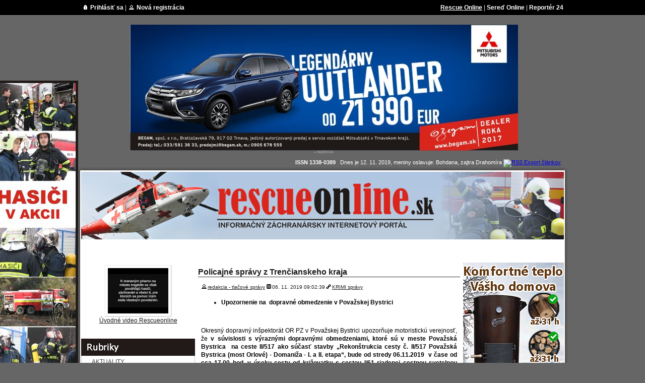

--- FILE ---
content_type: text/html; charset=utf-8
request_url: https://archiv.rescueonline.sk/clanky/policajne-spravy-z-trencianskeho-kraja-430/index.html
body_size: 7388
content:
<!DOCTYPE html PUBLIC "-//W3C//DTD XHTML 1.0 Transitional//EN"
"http://www.w3.org/TR/xhtml1/DTD/xhtml1-transitional.dtd">
<html>

<!-- Mirrored from www.rescueonline.sk/clanky/policajne-spravy-z-trencianskeho-kraja-430/ by HTTrack Website Copier/3.x [XR&CO'2014], Tue, 12 Nov 2019 18:08:22 GMT -->
<head>
<title>Policajné správy z Trenčianskeho kraja | RescueOnline</title>
<meta name="robots" content="all; follow"/>
<meta name="author" content="Majko Design Studio"/>
<meta http-equiv="Content-language" content="sk"/>
<meta http-equiv="imagetoolbar" content="no"/>
<meta http-equiv="Content-Type" content="text/html; charset=windows-1250"/>
<meta name="keywords" content="policajné správy z trenčianskeho kraja | rescueonline, , "/>
<meta name="description" content="Policajné správy z Trenčianskeho kraja | RescueOnline"/>
<link href="../../css/css.css" type="text/css" rel="stylesheet"/>
<link href="../../css/menu.css" type="text/css" rel="stylesheet"/>

<link rel="shortcut icon" href="../../favicon.ico" />

<script type="text/javascript" src="../../js/jquery-1.4.4.min.js"></script>
<script src="../../js/menu.js" type="text/javascript"></script>
<script src="../../js/skript.js" type="text/javascript"></script>
<link media="screen" rel="stylesheet" type="text/css" href="../../css/newslider.css" />
<link media="screen" rel="stylesheet" type="text/css" href="../../js/colorbox/colorbox.css" />
<script type="text/javascript" src="../../js/colorbox/jquery.colorbox-min.js"></script>
	<script type="text/javascript">
			$(document).ready(function(){
				$('a.colorboxfoto').colorbox();
				$(".vid").colorbox({iframe:true, innerWidth:480, innerHeight:385});
			});
	</script>



<script type="text/javascript">

  var _gaq = _gaq || [];
  _gaq.push(['_setAccount', 'UA-202768-42']);
  _gaq.push(['_trackPageview']);

  (function() {
    var ga = document.createElement('script'); ga.type = 'text/javascript'; ga.async = true;
    ga.src = ('https:' == document.location.protocol ? 'https://ssl' : 'http://www') + '.google-analytics.com/ga.js';
    var s = document.getElementsByTagName('script')[0]; s.parentNode.insertBefore(ga, s);
  })();

</script>
<link href="../../js/slider/stepcarousel.css" type="text/css" rel="stylesheet"/>
<script src="../../js/slider/stepcarousel.js" type="text/javascript"></script>
<!--[if lt IE 6]><script defer type="text/javascript" src="http://www.rescueonline.sk/js/pngfix.js"></script><![endif]-->
<!--[if lt IE 7]><script defer type="text/javascript" src="http://www.rescueonline.sk/js/pngfix.js"></script><![endif]-->
</head>

<body>
<div id="fb-root"></div>
<script>(function(d, s, id) {
  var js, fjs = d.getElementsByTagName(s)[0];
  if (d.getElementById(id)) return;
  js = d.createElement(s); js.id = id;
  js.src = "http://connect.facebook.net/sk_SK/all.js#xfbml=1&appId=711406588869911";
  fjs.parentNode.insertBefore(js, fjs);
}(document, 'script', 'facebook-jssdk'));</script>
<div id="horna-lista">
	<div class="page-wrapper" >
	<div style="float:left;margin-left:15px;">
		<img src="../../img/register.png" alt="Prihlásiť sa"/> <a href="../../prihlasenie/index.html">Prihlásiť sa</a> |
	<img src="../../img/login.png" alt="Registrácia"/> <a href="../../registracia/index.html">Nová registrácia</a>
		</div>
	<div style="float:right;margin-right:15px;">
	<span class="selected"><a href="../../index.html" class="selected">Rescue Online</a></span> | 
	<a href="http://www.seredonline.sk/">Sereď Online</a> | 
	<a href="http://www.reporter24.sk/">Reportér 24</a>
	</div>
	<br style="clear:both"/>
</div></div>

<div class="page-wrapper" style="margin-top:12px;">
<div id="topbanner01"></div>
<div style="margin-left:25px;font-size:11px;position:relative;top:6px;color:white;text-align:right;margin-right:20px;"><center><center><a href='http://begam.mitsubishi-motors.sk/modely/outlander/' target='_blank'><img src='../../banner/d.jpg' alt='Begam Trnava'/></a><br/><img src='../../img/inzercia.png' alt='Označenie inzercie'/></center></center><br/><b>ISSN 1338-0389</b> &nbsp;  Dnes je 12. 11. 2019, meniny oslavuje: <script src="../../js/meniny_sk.js" type="text/javascript"></script>, zajtra <script src="../../js/meniny_sk2.js" type="text/javascript"></script> <script type="text/javascript" src="https://apis.google.com/js/plusone.js">{lang: 'sk'}</script><g:plusone size="small" href="../../index.html"></g:plusone> <a href="../../rss.php"><img src="http://www.seredonline.sk/img/rss.png" alt="RSS Export článkov" title="RSS Export článkov"/></a></div>
<img src="../../img/paneltop.png" alt="Top panel"/><div style="background-image:url(../../img/panelbg.png);background-repeat:repeat-y;padding-left:14px;padding-right:14px;padding-bottom:2px;padding-top:0px;margin:0px;"></div>


<div id="wrapper">
<img src="../../img/toplogo.jpg"/>
	<div id="header"><div class="topmenu"><a href="../../index.html">&raquo; SPRAVODAJSTVO</a></div>
<div class="topmenu"><a href="../../reportaze/index.html">&raquo; REPORTÁŽE</a></div>
<div class="topmenu"><a href="../../prevencia/index.html">&raquo; PREVENCIA</a></div>
<div class="topmenu"><a href="../../rozhovory/index.html">&raquo; ROZHOVORY</a></div>
<div class="topmenu"><a href="../../temy/index.html">&raquo; AKTUÁLNE TÉMY</a></div>
<div class="topmenu"><a href="../../chat/index.html">&raquo; CHAT</a></div>
<div class="topmenu"><a href="../../kontakt/index.html">&raquo; KONTAKT</a></div></div>
	<br style="clear:both"/>
	<div id="container">
		<div id="side-a">
			<div class="news"><center>
<a class="vid cboxElement" href="http://www.youtube.com/v/fzIm1FJaFMc&amp;rel=0&amp;autoplay=1" title="Úvodné video Rescueonline"><img src="http://i1.ytimg.com/vi/fzIm1FJaFMc/1.jpg" alt="Úvodné video Rescueonline" title="Úvodné video Rescueonline" style="border-left: 1px solid rgb(234, 234, 234); border-width: 1px 2px 2px 1px; border-style: solid; border-color: rgb(234, 234, 234) rgb(221, 221, 221) rgb(221, 221, 221) rgb(234, 234, 234); padding: 5px; background-color: white; margin: 0px;"/></a><br/><a class="vid cboxElement" href="http://www.youtube.com/v/fzIm1FJaFMc&amp;rel=0&amp;autoplay=1" title="Úvodné video Rescueonline">Úvodné video Rescueonline</a><br/><br/></div></center>
<img src="../../img/rubriky.png" alt="Rubriky" /><div id="navigation">
<ul>
<li><a href='../../aktuality/index.html'>AKTUALITY</a></li><li><a href='../../asos/index.html'>ASOS</a></li><li><a href='../../banska-zachranna-sluzba/index.html'>Banská záchranná služba</a></li><li><a href='../../bezpecne-mesto/index.html'>Bezpečné mesto</a></li><li><a href='../../bezpecnost/index.html'>Bezpečnosť</a></li><li><a href='../../blogy/index.html'>BLOGY</a></li><li><a href='../../civilna-ochrana-a-krizove-riadenie/index.html'>Civilná ochrana a krízové riadenie</a></li><li><a href='../../dhz--pole/index.html'>DHZ  POLE</a></li><li><a href='../../dhz-(ohz)/index.html'>DHZ (OHZ)</a></li><li><a href='../../doprava/index.html'>Doprava</a></li><li><a href='../../dopravne-nehody/index.html'>Dopravné nehody</a></li><li><a href='../../hasicske-stanice/index.html'>Hasičské stanice</a></li><li><a href='../../horska-zachranna-sluzba/index.html'>Horská záchranná služba</a></li><li><a href='../../kczs/index.html'>KCZS</a></li><li><a href='../../krimi-spravy/index.html'>KRIMI správy</a></li><li><a href='../../kynologia--pz-sr/index.html'>Kynológia  PZ SR</a></li><li><a href='../../legislativa/index.html'>Legislatíva</a></li><li><a href='../../letecka-zachranna-sluzba---ate/index.html'>Letecká záchranná služba - ATE</a></li><li><a href='../../ozbrojene-sily-sr/index.html'>Ozbrojené sily SR</a></li><li><a href='../../policia/index.html'>POLÍCIA</a></li><li><a href='../../poziare/index.html'>Požiare</a></li><li><a href='../../prevencia/index.html'>Prevencia</a></li><li><a href='../../redakcia/index.html'>REDAKCIA</a></li><li><a href='../../reportaze/index.html'>Reportáže</a></li><li><a href='../../rozhovory/index.html'>Rozhovory</a></li><li><a href='../../skola-demokracie/index.html'>ŠKOLA DEMOKRACIE</a></li><li><a href='../../technika/index.html'>Technika</a></li><li><a href='../../tiesnova-linka-112/index.html'>Tiesňová linka 112</a></li><li><a href='../../tlacove-spravy/index.html'>Tlačové správy</a></li><li><a href='../../udalosti/index.html'>UDALOSTI</a></li><li><a href='../../zachranari/index.html'>Záchranári</a></li></ul></div><img src="../../img/menufooter.png" alt="Rubriky" />


<div style="margin-top:8px"><img src="../../img/foto-dna.jpg" alt="Foto dňa"/><div style="border-left:1px solid #ccc; border-right:1px solid #ccc;border-bottom:1px solid #ccc;"><center>
<a href='../../img/foto-dna/zachrana-11.jpg' rel='rescue' class='colorboxfoto' title='Záchranné akcie'><img src='../../img/foto-dna/thumbs/zachrana-11.jpg' alt='záchranné akcie' style='margin:5px;border:0;'/></a></center></div>
</div>

<center><a href='#' target='_blank'><img src='../../banner/vytvor%20si%20blog%20ROL_1_220.jpg' alt='Vytvor svoj blog'/></a><br/><img src='../../img/inzercia.png' alt='Označenie inzercie'/></center>
<div style="margin-top:6px;border:1px solid #CCCCCC;">
<center>
<b>Spolupráca</b>

<br/><br/>
<a href="http://www.minv.sk/?hasici-zachranari" target="_new"><img src="../../img/logo-HaZZ.png"></a>

<br/><br/>
<a href="http://www.minv.sk/" target="_new"><img src="../../img/logo-policia.png"></a>

<br/><br/>
<a href="http://www.minv.sk/?hasici-zachranari" target="_new"><img src="../../img/logo-emergency.png"></a>

<br/><br/>

<a href="http://www.helpteam.sk/" target="_new"><img src="../../img/logokczs.jpg"></a>

<br/><br/>

<a href="http://www.asos.sk/" target="_new"><img src="../../img/asos-logo.png"></a>

<br/><br/>

<a href="http://bkzb.webnode.sk/" target="_new"><img src="../../img/bratislavska-kynologicka-zachranarska-brigada.jpg" alt="Bratislavská kynologická záchranárska brigáda"></a>
</center></div>

<div style="border-left:1px solid #ccc; border-bottom:1px solid #ccc; border-right:1px solid #ccc;line-height:145%;" class="news"><center>
<a class="vid cboxElement" href="http://www.youtube.com/v/fvwp&amp;NR=1&amp;rel=0&amp;autoplay=1" title="Hasiči Bratislava Petržalka"><img src="http://i1.ytimg.com/vi/fvwp&amp;NR=1/1.jpg" alt="Hasiči Bratislava Petržalka" title="Hasiči Bratislava Petržalka" style="border-left: 1px solid rgb(234, 234, 234); border-width: 1px 2px 2px 1px; border-style: solid; border-color: rgb(234, 234, 234) rgb(221, 221, 221) rgb(221, 221, 221) rgb(234, 234, 234); padding: 5px; background-color: white; margin: 0px;"/></a><br/><a class="vid cboxElement" href="http://www.youtube.com/v/fvwp&amp;NR=1&amp;rel=0&amp;autoplay=1" title="Hasiči Bratislava Petržalka">Hasiči Bratislava Petržalka</a><br/><br/><a class="vid cboxElement" href="http://www.youtube.com/v/-DJNubEkG2U&amp;rel=0&amp;autoplay=1" title="Kábel cez dom"><img src="http://i1.ytimg.com/vi/-DJNubEkG2U/1.jpg" alt="Kábel cez dom" title="Kábel cez dom" style="border-left: 1px solid rgb(234, 234, 234); border-width: 1px 2px 2px 1px; border-style: solid; border-color: rgb(234, 234, 234) rgb(221, 221, 221) rgb(221, 221, 221) rgb(234, 234, 234); padding: 5px; background-color: white; margin: 0px;"/></a><br/><a class="vid cboxElement" href="http://www.youtube.com/v/-DJNubEkG2U&amp;rel=0&amp;autoplay=1" title="Kábel cez dom">Kábel cez dom</a><br/><br/><a class="vid cboxElement" href="http://www.youtube.com/v/syqQjeZ-J6Y&amp;rel=0&amp;autoplay=1" title="Jaroslav Ivor"><img src="http://i1.ytimg.com/vi/syqQjeZ-J6Y/1.jpg" alt="Jaroslav Ivor" title="Jaroslav Ivor" style="border-left: 1px solid rgb(234, 234, 234); border-width: 1px 2px 2px 1px; border-style: solid; border-color: rgb(234, 234, 234) rgb(221, 221, 221) rgb(221, 221, 221) rgb(234, 234, 234); padding: 5px; background-color: white; margin: 0px;"/></a><br/><a class="vid cboxElement" href="http://www.youtube.com/v/syqQjeZ-J6Y&amp;rel=0&amp;autoplay=1" title="Jaroslav Ivor">Jaroslav Ivor</a><br/><br/><a class="vid cboxElement" href="http://www.youtube.com/v/syqQjeZ-J6Y&amp;rel=0&amp;autoplay=1" title="Vedro špiny 2"><img src="http://i1.ytimg.com/vi/syqQjeZ-J6Y/1.jpg" alt="Vedro špiny 2" title="Vedro špiny 2" style="border-left: 1px solid rgb(234, 234, 234); border-width: 1px 2px 2px 1px; border-style: solid; border-color: rgb(234, 234, 234) rgb(221, 221, 221) rgb(221, 221, 221) rgb(234, 234, 234); padding: 5px; background-color: white; margin: 0px;"/></a><br/><a class="vid cboxElement" href="http://www.youtube.com/v/syqQjeZ-J6Y&amp;rel=0&amp;autoplay=1" title="Vedro špiny 2">Vedro špiny 2</a><br/><br/><a class="vid cboxElement" href="http://www.youtube.com/v/kBiAvehea4s&amp;rel=0&amp;autoplay=1" title="Hasiči Sereď  2012"><img src="http://i1.ytimg.com/vi/kBiAvehea4s/1.jpg" alt="Hasiči Sereď  2012" title="Hasiči Sereď  2012" style="border-left: 1px solid rgb(234, 234, 234); border-width: 1px 2px 2px 1px; border-style: solid; border-color: rgb(234, 234, 234) rgb(221, 221, 221) rgb(221, 221, 221) rgb(234, 234, 234); padding: 5px; background-color: white; margin: 0px;"/></a><br/><a class="vid cboxElement" href="http://www.youtube.com/v/kBiAvehea4s&amp;rel=0&amp;autoplay=1" title="Hasiči Sereď  2012">Hasiči Sereď  2012</a><br/><br/></div>		</div>
		
		<div id="content">
			<h1>Policajné správy z Trenčianskeho kraja</h1><div class='news'><small><img src="../../img/autor.png"/><a href="../../autor/redakcia-tlacove-spravy/index.html">redakcia - tlačové správy</a><img src="../../img/datum.png"/>06. 11. 2019 09:02:39<img src="../../img/tema.png"/><a href="../../krimi-spravy/index.html">KRIMI správy</a></small></div><div class='justify' style='padding:6px;padding-top:0px;'><ul>
	<li>
		<strong>Upozornenie na &nbsp;dopravné obmedzenie v&nbsp;Považskej Bystrici </strong></li>
</ul>
<p>
	&nbsp;</p>
<p>
	Okresný dopravný inšpektorát OR PZ v&nbsp;Považskej Bystrici upozorňuje motoristickú verejnosť, že <strong>v&nbsp;súvislosti s&nbsp;výraznými dopravnými obmedzeniami, ktoré sú v&nbsp;meste Považská Bystrica &nbsp;na ceste II/517 ako súčasť stavby „Rekonštrukcia cesty č. II/517 Považská Bystrica (most Orlové) - Domaniža - I. a&nbsp;II. etapa“, bude od stredy 06.11.2019&nbsp; v&nbsp;čase od cca 17.00 hod. v&nbsp;úseku cesty od križovatky s&nbsp;cestou I/61 riadenej cestnou svetelnou signalizáciou - po križovatku s&nbsp;miestnou komunikáciou k&nbsp;obchodnému domu (km 1,210-1,410), realizovaná čiastočná uzávierka jazdných pruhov a presmerovanie vedenia dopravy pri realizácii rekonštrukcie tohto úseku &nbsp;&nbsp;&nbsp;&nbsp;&nbsp;&nbsp;&nbsp;&nbsp;&nbsp;&nbsp;&nbsp;&nbsp;&nbsp;&nbsp;&nbsp;&nbsp;&nbsp;&nbsp;cesty - postupne po tretinách celej šírky vozovky, spolu s&nbsp;rekonštrukciou stredových deliacich ostrovčekov. Stavebné práce sa budú vykonávať v&nbsp;závislosti od vhodných poveternostných podmienok a ukončenie tejto etapy rekonštrukcie cesty je stanovené na 30.11.2019. </strong></p>
<p>
	&nbsp;</p>
<p>
	Doprava&nbsp;bude usmerňovaná a&nbsp;riadená umiestneným prenosným dopravným značením a&nbsp;dopravnými zariadeniami - dočasnou cestnou svetelnou signalizáciou, prípadne riadená príslušníkmi PZ a&nbsp;osobami spôsobilými a&nbsp;poučenými na riadenie cestnej premávky.&nbsp;</p>
<p>
	&nbsp;</p>
<p>
	&nbsp;&nbsp;&nbsp;&nbsp;&nbsp;&nbsp;&nbsp;&nbsp;&nbsp;&nbsp; Vzhľadom k&nbsp;uvedenému žiada Okresný dopravný inšpektorát OR PZ v&nbsp;Považskej Bystrici motoristickú verejnosť, aby pri plánovaní ciest, v&nbsp;rámci ktorých využíva frekventovaný dopravný koridor križovatky ciest I/61 a&nbsp;II/517, zohľadnili vyššie uvedené dopravné obmedzenia, zvýšili opatrnosť a&nbsp;pozornosť, sledovali prenosné dopravné značenie a&nbsp;dopravné zariadenia, príp. ak je to možné v&nbsp;čase dopravných obmedzení využili inú trasu, ktorou je mesto Považská Bystrica prepojené s&nbsp;okolitými regiónmi.&nbsp;</p>
<p>
	&nbsp;</p>
<p>
	KRPZ Trenčín |MM|&nbsp;&nbsp;&nbsp; Okresný dopravný inšpektorát OR PZ v&nbsp;Považskej Bystrici naďalej odporúča účastníkom cestnej premávky vyhnúť sa podľa možností použitiu stavebne rekonštruovaného úseku cesty II/517 v dopravne najviac frekventovaných časoch t. j. ráno v čase od 05.30 hod. do 07.30 hod. a predovšetkým v popoludňajšej dobe v čase od 13.00 hod. do 17.30 hod., prípadne odporúča motoristickej verejnosti, ktorá využíva pri svojich cestách diaľnicu D1 v lokalite Považská Bystrica (úsek Beluša - Bytča), pri vjazdoch a výjazdoch do tejto lokality použiť diaľničné privádzače P. Bystrica - Juh (Sverepec) a P. Bystrica - Sever (Vrtižer).</p>
<p>
	&nbsp;</p>
<p>
	&nbsp;</p>
<p>
	&nbsp;</p>
<p>
	&nbsp;</p>
<p>
	&nbsp;&nbsp;&nbsp;&nbsp;&nbsp;&nbsp;&nbsp;&nbsp;&nbsp;&nbsp;&nbsp;&nbsp;&nbsp;&nbsp;&nbsp;</p>
</div><br style='clear:both'/><div class="fb-like" data-href="http://www.rescueonline.sk//" data-width="500" data-layout="button_count" data-action="like" data-show-faces="true" data-share="true" style="margin-bottom:30px"></div>
<h2>Komentáre k článku:</h2>
<div style='margin-top:12px;margin-bottom:12px;'><small><b>Komentovať môžu:</b>  <div style='padding:6px;border:1px solid #EFEFEF;
-webkit-border-radius: 3px;-moz-border-radius: 3px;border-radius: 3px;display:inline;text-decoration:line-through;'>registrovaní menom</div>  <div style='color:white;padding:6px;background-color:#DD251D;border:1px solid #999999;
-webkit-border-radius: 3px;-moz-border-radius: 3px;border-radius: 3px;display:inline;'><b>&rsaquo;REGISTROVANÍ NICKOM&lsaquo;</b></div>  <div style='padding:6px;border:1px solid #EFEFEF;
-webkit-border-radius: 3px;-moz-border-radius: 3px;border-radius: 3px;display:inline;text-decoration:line-through;'> všetci </div> </small></div><p class='komlink2'><a name='komentar'></a><b>Pre pridávanie komentárov k článkom sa <a href='../../prihlasenie/index.html'>prihláste</a>. Ak nemáte prihlasovacie meno a heslo, <a href='../../registracia/index.html'>zaregistrujte sa tu</a>.</b></p>		</div>
		
		<div id="side-b">
			<div style="margin-bottom:6px;"
<center><a href='http://www.drukys.sk/' target='_blank'><img src='../../banner/unnamed.gif' alt='Usporne vykurovanie'/></a><br/><img src='../../img/inzercia.png' alt='Označenie inzercie'/></center></div>


<center><a href='http://begam.mitsubishi-motors.sk/modely/asx/' target='_blank'><img src='../../banner/april_banner%2b%2b%2b.jpg' alt='Begam Trnava'/></a><br/><img src='../../img/inzercia.png' alt='Označenie inzercie'/></center>
<img src="../../img/vyhladavanie.png" alt="Vyhľadávanie" /><div id="searchbox" style="margin-bottom:5px;">
<div style="padding:6px"><p>Zadajte hľadaný text:</p>
<form method="get" action="http://www.rescueonline.sk/vyhladavanie/"><input type="text" name="hladaj"/><input type="submit" value="OK"/></form>
</div>
</div>

<img src='../../img/komentovane.png' alt='Posledné komentáre'/><div style='border-left:1px solid #ccc; border-right:1px solid #ccc; border-bottom:1px solid #ccc;margin-bottom:6px;padding:4px;'><table style='width:194px;' cellspacing='2' cellpadding='2'><tr style='padding:4px;' class='small' bgcolor='#ffffff' onmouseover="this.style.backgroundColor='#EEEEEE';" onmouseout="this.style.backgroundColor='#ffffff';"><td style='border-bottom:1px solid #eee;'><img src='../../img/komentare.png' alt='Komentár'/></td><td style='border-bottom:1px solid #eee;'><small><b>ChoseS</b> 17-05-2015 20:25:42:<br/><a href='../dopravna-nehoda-nakladneho-vozidla-a-autobusu-pri-obci-teplicky/index.html'>Dopravná nehoda nákladného vozidla a autobusu pri obci Tepličky</a></small></td></tr><tr style='padding:4px;' class='small' bgcolor='#ffffff' onmouseover="this.style.backgroundColor='#EEEEEE';" onmouseout="this.style.backgroundColor='#ffffff';"><td style='border-bottom:1px solid #eee;'><img src='../../img/komentare.png' alt='Komentár'/></td><td style='border-bottom:1px solid #eee;'><small><b>matias</b> 20-04-2015 21:33:18:<br/><a href='../policia-zadrzala-dvojnasobneho-vraha-odsudeneho-na-dozivotie/index.html'>Polícia zadržala dvojnásobného vraha odsúdeného na doživotie</a></small></td></tr><tr style='padding:4px;' class='small' bgcolor='#ffffff' onmouseover="this.style.backgroundColor='#EEEEEE';" onmouseout="this.style.backgroundColor='#ffffff';"><td style='border-bottom:1px solid #eee;'><img src='../../img/komentare.png' alt='Komentár'/></td><td style='border-bottom:1px solid #eee;'><small><b></b> 13-04-2015 18:42:02:<br/><a href='../navrh-na-podanie-obzaloby/index.html'>Návrh na podanie obžaloby</a></small></td></tr><tr style='padding:4px;' class='small' bgcolor='#ffffff' onmouseover="this.style.backgroundColor='#EEEEEE';" onmouseout="this.style.backgroundColor='#ffffff';"><td style='border-bottom:1px solid #eee;'><img src='../../img/komentare.png' alt='Komentár'/></td><td style='border-bottom:1px solid #eee;'><small><b>jh</b> 04-04-2015 12:56:18:<br/><a href='../zasahy-dhzo-pobedim-pri-odcerpavani-vody/index.html'>Zásahy DHZO Pobedim pri odčerpávaní vody</a></small></td></tr><tr style='padding:4px;' class='small' bgcolor='#ffffff' onmouseover="this.style.backgroundColor='#EEEEEE';" onmouseout="this.style.backgroundColor='#ffffff';"><td style='border-bottom:1px solid #eee;'><img src='../../img/komentare.png' alt='Komentár'/></td><td style='border-bottom:1px solid #eee;'><small><b>redakcia</b> 30-03-2015 20:26:08:<br/><a href='../vo-vecernych-hodinach-mala-byt-zastavena-zeleznicna-doprava-v-bytci/index.html'>Vo večerných hodinách mala byť zastavená železničná doprava v Bytči -  AKTUALIZOVANÉ</a></small></td></tr><tr style='padding:4px;' class='small' bgcolor='#ffffff' onmouseover="this.style.backgroundColor='#EEEEEE';" onmouseout="this.style.backgroundColor='#ffffff';"><td style='border-bottom:1px solid #eee;'><img src='../../img/komentare.png' alt='Komentár'/></td><td style='border-bottom:1px solid #eee;'><small><b>Na takéto veci by sa nemala používať hasičská technika. Je to iba vypočítavosť niektorých ľudí. Na takéto zásahy maju vodárne a kanalizacie špecialnu techniku /vozidlo CAK/, ale to by bolo potrebné zaplatiť. Keď sa niekomu doma upchá žumpa alebo kanalizác</b> 31-03-2015 15:46:31:<br/><a href='../hasici-dhzo-pobedim-na-nedelnom-zasahu/index.html'>Hasiči DHZO Pobedim na nedeľnom zásahu</a></small></td></tr><tr style='padding:4px;' class='small' bgcolor='#ffffff' onmouseover="this.style.backgroundColor='#EEEEEE';" onmouseout="this.style.backgroundColor='#ffffff';"><td style='border-bottom:1px solid #eee;'><img src='../../img/komentare.png' alt='Komentár'/></td><td style='border-bottom:1px solid #eee;'><small><b></b> 25-03-2015 21:13:58:<br/><a href='../dopravna-nehoda-pri-ruzomberku-1/index.html'>Dopravná nehoda pri Ružomberku</a></small></td></tr><tr style='padding:4px;' class='small' bgcolor='#ffffff' onmouseover="this.style.backgroundColor='#EEEEEE';" onmouseout="this.style.backgroundColor='#ffffff';"><td style='border-bottom:1px solid #eee;'><img src='../../img/komentare.png' alt='Komentár'/></td><td style='border-bottom:1px solid #eee;'><small><b></b> 04-03-2015 13:42:45:<br/><a href='../pri-dopravnej-nehode-vyhasol-zivot-mladeho-vodica/index.html'>Pri dopravnej nehode vyhasol život mladého vodiča</a></small></td></tr><tr style='padding:4px;' class='small' bgcolor='#ffffff' onmouseover="this.style.backgroundColor='#EEEEEE';" onmouseout="this.style.backgroundColor='#ffffff';"><td style='border-bottom:1px solid #eee;'><img src='../../img/komentare.png' alt='Komentár'/></td><td style='border-bottom:1px solid #eee;'><small><b>redakcia</b> 13-02-2015 11:33:49:<br/><a href='../policia-ziada-o-pomoc-pri-zisteni-totoznosti-neznameho-muza/index.html'>Polícia žiada o pomoc pri zistení totožnosti neznámeho muža - AKTUALIZOVANÉ</a></small></td></tr><tr style='padding:4px;' class='small' bgcolor='#ffffff' onmouseover="this.style.backgroundColor='#EEEEEE';" onmouseout="this.style.backgroundColor='#ffffff';"><td style='border-bottom:1px solid #eee;'><img src='../../img/komentare.png' alt='Komentár'/></td><td style='border-bottom:1px solid #eee;'><small><b></b> 18-02-2015 16:14:15:<br/><a href='../aktualne-dopravna-nehoda-dvoch-kamionov-na-d2/index.html'>Aktuálne - dopravná nehoda dvoch kamiónov na D2 - AKTUALIZOVANÉ</a></small></td></tr></table></div><center><a href='#' target='_blank'><img src='../../banner/REKLAMA_volne%20miesto_2_200.jpg' alt='Reklamna plocha'/></a><br/><img src='../../img/inzercia.png' alt='Označenie inzercie'/></center><center><a href='http://www.zdravotnickepomocky.sk/' target='_blank'><img src='../../banner/zdravotnickepomocky.jpg' alt='Zdravotnicke pomocky Nitra'/></a><br/><img src='../../img/inzercia.png' alt='Označenie inzercie'/></center><center><a href='http://www.tpx-net.sk/' target='_blank'><img src='../../banner/tpx-net.jpg' alt='TPX-NET'/></a><br/><img src='../../img/inzercia.png' alt='Označenie inzercie'/></center><center><a href='http://www.zlatepastilky.sk/' target='_blank'><img src='../../banner/zlate-pastilky.jpg' alt='Zlate pastilky'/></a><br/><img src='../../img/inzercia.png' alt='Označenie inzercie'/></center>		</div>
	</div>
	<div id="footer"></div>
</div>

<img src="../../img/panelbottom.png" alt="Bottom panel"/>
<p style="color:#FFF;text-align:center;width:960px;text-align:center;"><small>© www.rescueonline.sk všetky práva vyhradené. Obsah novín je chránený autorským zákonom č. 618/2003 Z.z. a medzinárodným právom.<br/>
Prepis , šírenie, či ďalšie kopírovanie  tohto obsahu alebo jeho časti, a to akýmkoľvek spôsobom je bez predchádzajúceho súhlasu vydavateľa  alebo  autora článku zakázané.<br/>
Design: ©  Mgr. Matej Fraňo   Logo a názov novín: © Miloš Majko<br/>
Noviny sú aktualizované priebežne. <br/>
Články uverejnené na www.rescueonline.sk neprechádzajú jazykovou korektúrou.<br/>
Redakcia a vydavateľ novín nezodpovedá  za obsah autorov jednotlivých  príspevkov.  Redakcia a vydavateľ  nenesie prípadné právne následky za názory autorov príspevkov a príspevky v diskusiách uverejnených  v novinách.
<br/>
<br/><a href="http://www.neobyte.sk/" target="_blank"><img src="../../img/neobyte-webdesign.png" alt="Webdesign"/></a></small></p>

<div id="leftbanner" style="position:absolute;top:160px;left:50%;margin-left:-665px;">
   <center><a href='#' target='_blank'><img src='../../banner/rescue_hasici_ban_bocny_velky_1_180.jpg' alt='HASICI V AKCII'/></a><br/><img src='../../img/inzercia.png' alt='Označenie inzercie'/></center> </div>

<div id="rightbanner" style="position:absolute;top:160px;left:50%;margin-left:495px;">
    </div>

</div>
</body>

<!-- Mirrored from www.rescueonline.sk/clanky/policajne-spravy-z-trencianskeho-kraja-430/ by HTTrack Website Copier/3.x [XR&CO'2014], Tue, 12 Nov 2019 18:08:22 GMT -->
</html>

--- FILE ---
content_type: text/html; charset=utf-8
request_url: https://accounts.google.com/o/oauth2/postmessageRelay?parent=https%3A%2F%2Farchiv.rescueonline.sk&jsh=m%3B%2F_%2Fscs%2Fabc-static%2F_%2Fjs%2Fk%3Dgapi.lb.en.2kN9-TZiXrM.O%2Fd%3D1%2Frs%3DAHpOoo_B4hu0FeWRuWHfxnZ3V0WubwN7Qw%2Fm%3D__features__
body_size: 162
content:
<!DOCTYPE html><html><head><title></title><meta http-equiv="content-type" content="text/html; charset=utf-8"><meta http-equiv="X-UA-Compatible" content="IE=edge"><meta name="viewport" content="width=device-width, initial-scale=1, minimum-scale=1, maximum-scale=1, user-scalable=0"><script src='https://ssl.gstatic.com/accounts/o/2580342461-postmessagerelay.js' nonce="202Mg4gv3T7JPymAPHR-1Q"></script></head><body><script type="text/javascript" src="https://apis.google.com/js/rpc:shindig_random.js?onload=init" nonce="202Mg4gv3T7JPymAPHR-1Q"></script></body></html>

--- FILE ---
content_type: text/css
request_url: https://archiv.rescueonline.sk/css/css.css
body_size: 2485
content:
body {background-color: #666666;margin: 0px;	font-family: Tahoma, Verdana, Arial, Courier, sans-serif;font-size: 12px;background-image:url(http://rescueonline.sk/img/bg.jpg);background-repeat:repeat-x;}

.page-wrapper { width: 986px; margin: 0 auto; text-align: left;}
#horna-lista {display:block;height:30px;border-bottom:1px solid #828282;vertical-align:middle;line-height:30px;color:#EAEAEA;background-color:black;}
#horna-lista  a:link, #horna-lista  a:visited, #horna-lista  a:active {font-weight: bold;font-size: 12px;color: #FFFFFF;	text-decoration: none;text-shadow: #000000 1px 1px 1px;}
#horna-lista  a:hover {color: #CC0001;text-decoration: underline;}
.selected {text-decoration:underline;}

/* 3 COLUMNS */
#wrapper {	text-align: left;	margin: 0px auto;padding-left:14px; padding-right:14px;	border:0;	width: 958px;	background: url(../img/panelbg.png) repeat-y;}
#header {margin: 0 0 0px 0;background: url(http://www.seredonline.sk/img/topmenubg.png);background-repeat:repeat-x;height:32px;}
#side-a {float: left;width: 226px;}
#side-b {float: right;width: 200px;}
#content { float: left;width: 520px;margin-left:6px;margin-right:6px;}
#footer {clear: both;background: #A2A2A2;}

img {border:none;}

.inputArea{font-family: Arial, Sans-Serif;font-size: 12px; padding: 10px;}
.inputArea input, .inputArea textarea{ font-family: Arial, Sans-Serif;font-size: 12px;margin-bottom: 5px; display: inline;padding: 2px;  width: 200px;border-top: 1px solid #eaeaea;}
.activeField {background-color: #ffffff;border:1px solid #C3231C;border-top:1px solid #C3231C;}
.idle  {border-top: 1px solid #eaeaea; border-left: 1px solid #eaeaea; border-bottom: 1px solid #cecece;	border-right: 1px solid #cecece; color:#444;}

.table {font-size:12px;width:500px;text-align:left;}
.table td{vertical-align:middle;}

.topmenu {float:left;width:110px;height:32px;text-align:center;}
.topmenu a:link, .topmenu a:visited, .topmenu a:active {font-weight: normal;	font-size:11px; font-family:Tahoma, Arial, sans-serif; color: #FFFFFF;	text-decoration: none;display:block;width:100px;height:32px;line-height:32px;float:left;text-shadow:none;text-align:center;}
.topmenu a:hover {color: #CF271E;text-decoration: none;background: url(http://rescueonline.sk/img/topmenubg2.png) repeat-x;}

.komtop {background-color:#EEE;padding:4px;width:500px;-webkit-border-radius: 1px;-moz-border-radius: 1px;border-radius: 1px;font-size:11px;color:#1C1A1B;text-shadow: #6A6A6A 0.2px 1px 1px;}
.komtext {width:500px;padding:4px;margin-top:12px;line-height:145%;font-size:11px;}
.komlink {padding:4px;}
.komlink a{font-size:11px;color:#1C1A1B;text-decoration:underline;}
.komlink a:hover{font-size:11px;color:#1C1A1B;text-decoration:none;}
.komlink2 {padding:4px;}
.komlink2 a{font-size:12px;color:#1C1A1B;text-decoration:underline;}
.komlink2 a:hover{font-size:12px;color:#1C1A1B;text-decoration:none;}

.alert {
	background: #FEF8F6 url(http://rescueonline.sk/img/alert.png) center no-repeat;
	background-position: 15px 50%;
	text-align: left;
	padding: 15px 20px 15px 45px;
	border: 1px solid #CC0A0C;
	-webkit-border-radius: 5px;
	-moz-border-radius: 5px;
	border-radius: 5px;
	}

#navigation{width:226px;margin:0;padding:0;}
#navigation ul{list-style: none;margin:0;padding:0;}
#navigation ul li{height: 28px;width:226px;border-bottom: 1px dotted #ccc;}
#navigation ul li a{text-indent: 20px;padding: 5px 0;display: block;height: 28px;text-decoration: none; color: #434343;	background-image: url(http://rescueonline.sk/img/bull.png);background-repeat: no-repeat;background-position: 5px 6px;border-right:1px solid #ccc;border-left:1px solid #ccc;}
#navigation ul li a:hover{background-color: #D32B28;height:28px;background-image: url(http://rescueonline.sk/img/bull2.png);background-repeat: no-repeat;background-position: 15px 6px ;color: white;border-right:1px solid #D32B28;border-left:1px solid #D32B28;height:19px;}

#searchbox {border-right:1px solid #ccc;border-left:1px solid #ccc;border-bottom:1px solid #ccc;}

h1   {color:#1C1A1B;font-family:Tahoma,sans-serif;font-size:15.5px;font-style:normal;margin:10px 0px 5px 0px;border-bottom:1px solid #333;}

.news {color:#1C1A1B;margin-bottom:10px;border:1px solid white; -moz-border-radius: 4px;border-radius: 4px;padding:4px;}
.news a {color:#1C1A1B;}
.news a:hover{color:#1C1A1B;}
h2 {padding:0;margin:0;margin-bottom:2px;font-size:14px;font-family:Arial;}
h2 a:link, h2 a:active, h2 a:visited {color:#D42719;font-size:14px;}
h2 a:hover{color:#5C5F61;text-decoration:none;}
.introfoto .img {width:120px;float:left;margin-right:6px;margin-top:6px;}

.justify {text-align:justify;line-height:140%;}
.justify a {color:#1C1A1B;text-decoration:underline;}
.justify a:hover{color:#5C5F61;}

.introfoto .img {width:200px; border-left:1px solid #eaeaea;border-top:1px solid #eaeaea;border-bottom:2px solid #ddd;border-right:2px solid #ddd;padding:5px;background-color:white;margin:4px;}
.introfoto img {width:200px; #position:relative;#top:-50%;#left:-50%;	border-left:1px solid #eaeaea;border-top:1px solid #eaeaea;	border-bottom:2px solid #ddd;border-right:2px solid #ddd;	padding:2px;	margin:2px;	background-color:white;}
.introfoto2 img {border-left:1px solid #eaeaea;border-top:1px solid #eaeaea;	border-bottom:2px solid #ddd;border-right:2px solid #ddd;	padding:2px;	margin:2px;	background-color:white;float:left;margin-top:6px;margin-right:6px;}
.foto {float:left;}
.img {#position:relative;#top:-50%;#left:-50%;	border-left:1px solid #eaeaea;border-top:1px solid #eaeaea;	border-bottom:2px solid #ddd;border-right:2px solid #ddd;	padding:2px;	margin:2px;	background-color:white;margin-top:6px;margin-right:6px;}
.fotogaleria {border:1px solid #DDDDDD;padding:3px;background-color:#F0F0F0;	margin:1px;text-align:center;-webkit-border-radius: 2px;-moz-border-radius: 2px;border-radius: 2px;}

.white{color:white;}
.white a{color:white;text-decoration:none;}
.white a:hover{color:white;text-decoration:underline;}

.small {font-size:10px;color:#1C1A1B;}
.small b {font-weight:bold;color:#1C1A1B;}
.small a:link, .small a:active {color:#1C1A1B;text-decoration:underline;font-weight:bold;}
.small a:visited {color:#1C1A1B;text-decoration:underline;font-weight:normal;}
.small a:hover {color:#1C1A1B;text-decoration:underline;}

#dhtmltooltip{
position: absolute;
left: -300px;
width: 500px;
border: 1px dotted #9a915c;
padding: 2px;
background-color: #fff8ce;
visibility: hidden;
z-index: 100;
font-family:"Trebuchet MS", Tahoma, Arial, Helvetica;
font-size:11px;
font-color:#333333;
filter: progid:DXImageTransform.Microsoft.Shadow(color=gray,direction=135);
}

#dhtmlpointer{
position:absolute;
left: -300px;
z-index: 101;
visibility: hidden;
}


	#ZTbutton, #ZTnotes {
		filter:alpha(opacity: 25);
		filter: progid:DXImageTransform.Microsoft.Alpha(opacity=25);
		-moz-opacity: 0.25;
		opacity: 0.25;
	}
	#ZTbutton.active, #ZTnotes.active {
		filter:alpha(opacity: 100);
		filter: progid:DXImageTransform.Microsoft.Alpha(opacity=100);
		-moz-opacity: 1.00;
		opacity: 1.00;
		cursor: pointer;
		cursor: hand;
	}
	#ZToverlay {
		padding: 0;
		margin:0;
		cursor: move;
		z-index: 100;
		position: absolute;
		top: 0;
		left: 0;
	}
	#ZToverlay a:focus #viewPort, #ZToverlay a:active #viewPort{
		border: 1px solid #fff;
	}
	#loadingMessage {
		position: absolute;
		top: 10px;
		left: 10px;
		color: #000;
		background-color: #fff;
		padding: 2px;
	}
	#viewPort {
		overflow: hidden;
		border: 1px solid #eaeaea;
		background-color: #fff;
		position:absolute;
		top: -210px;
		left: -120px;
	}
	#ZTview {
		position:relative;
		padding: 0;
		border: none;
	}
	#ZTthumbnail {
		position:relative;
		padding: 0;
		border: none;
		margin: 0px 0px 0px 15px;
	}
	#magnifier {
		width: 100px;
		height: 100px;
		position: absolute;
		border: 1px solid #000;
		top: 0;
		left: 0;
		z-index: 100;
		background-color: #fff;
		filter:alpha(opacity: 25);
		filter: progid:DXImageTransform.Microsoft.Alpha(opacity=25);
		-moz-opacity: 0.25;
		opacity: 0.25;
	}
/* caption default position - to the right */ 
	#captionContainer {
		position: absolute;
		left: 95px;
		top: 0;
	}
/* add this class to captionContainer for left-aligned captions.
	Useful near the righthand side of the screen. */
	#captionContainer.leftAlign {
		position: absolute;
		left: -260px;
		top: 0;
	}
	#captionContainer li.HScaption {
		position:absolute;
		display: none;
		width: 248px;
		border: 1px solid #000;
		background-color: #ffe;
		color: #000;
		margin: 0;
		padding: 0;
		filter:alpha(opacity: 95);
		filter: progid:DXImageTransform.Microsoft.Alpha(opacity=95);
		-moz-opacity: 0.95;
	}
	#captionContainer h2 {
		margin:0;
		padding: 2px;
		background-color:#eed;
		text-transform:none;
	}
	#captionContainer p {
		padding: 2px 4px;
	}
	.translucent {
		border: 1px solid #ff0;
		background-color: #ccc;
		height: 50px;
		width: 50px;
		filter:alpha(opacity: 50);
		filter: progid:DXImageTransform.Microsoft.Alpha(opacity=50);
		-moz-opacity: 0.50;
		opacity: 0.50;
	}
	a:active.translucent, a:focus.translucent {
		border: 1px solid #f70;
	}
	
.collapsibleContainer
{
    border: solid 1px #9BB5C1;

}

.collapsibleContainerTitle
{
    cursor:pointer;
}

.collapsibleContainerTitle div
{
    padding-top:5px;
    padding-left:10px;
    background-color:#9BB5C1;
    color:#607882;
}

.collapsibleContainerContent
{
    padding: 10px;
}

.shadowlink  a:link, .shadowlink  a:visited, .shadowlink  a:active {font-weight: bold;font-size: 12px;color: #FFFFFF;	text-decoration: none;text-shadow: #000000 1px 1px 1px;}
.shadowlink  a:hover {color: #CC0001;text-decoration: underline;}


--- FILE ---
content_type: application/javascript; charset=utf-8
request_url: https://archiv.rescueonline.sk/js/menu.js
body_size: 462
content:
// MENU EFEKT
$(document).ready(function(){
var Duration = 150;

	      $('#navigation ul li a').hover(function() {
	        $(this).animate({ paddingLeft: '20px' }, Duration);
	      }, function() {
	        $(this).animate({ paddingLeft: '0px' }, Duration);           
	      });

		
});

// ZOBRAZIT/SKRYT OBSAH
$(document).ready(function() {
   $('#slickbox').hide();
  
  $('#slick-show').click(function() {
    $('#slickbox').show('slow');
    return false;
  });
  $('#slick-hide').click(function() {
    $('#slickbox').hide('slow');
    return false;
  });
  $('#slick-toggle').click(function() {
    $('#slickbox').toggle(400);
    return false;
  });

  $('#slick-down').click(function() {
    $('#slickbox').slideDown('slow');
    return false;
  });
  $('#slick-up').click(function() {
    $('#slickbox').slideUp('fast');
    return false;
  });
  $('#slick-slidetoggle').click(function() {
    $('#slickbox').slideToggle(400);
    return false;
  });
});

// FORMULARE - ONFOCUS EFEKT
$(document).ready(function(){
	    $("input, textarea, select").addClass("idle");
            $("input, textarea, select").focus(function(){
                $(this).addClass("activeField").removeClass("idle");
	    }).blur(function(){
                $(this).removeClass("activeField").addClass("idle");
	    });
});

// ZOBRAZIT/SKRYT DIV
function expandcontent(curobj, cid){
	document.getElementById(cid).style.display=(document.getElementById(cid).style.display!="none")? "none" : ""
}

// SUBMIT 2.KRAT NEJDE
	$('form').submit(function(){
		$(':submit', this).click(function() {
			return false;
		});
	});
